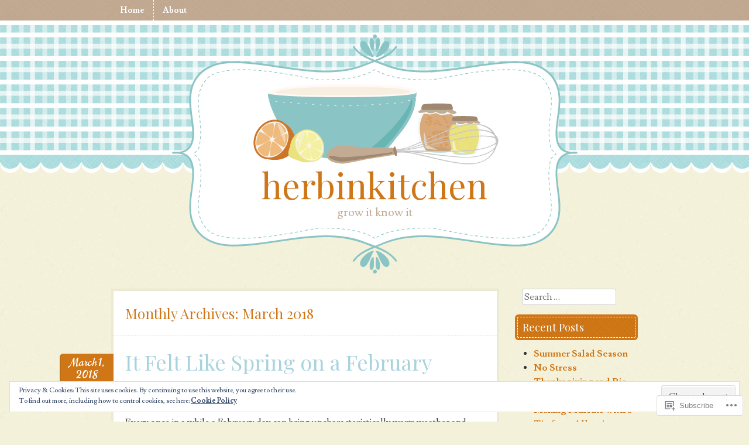

--- FILE ---
content_type: text/css;charset=utf-8
request_url: https://herbinkitchen.com/_static/??-eJx9yzEOwjAMQNELEaxKQcCAOEuIjGtI7Ch2yvUpLMDC9v/w4NFCVnEUB5+xokHrWHlUWFg8EYY7e55RIJtBZu/Dtmtu4EvWEVoZxGLQ8VKU1qQ3+Ow/RKihaE7OKj8TriVxf9FzPU1xd4zxsJ/i7QkScUPf&cssminify=yes
body_size: 1063
content:


a:link,
a:visited,
a:hover,
a:active {
	color: #cf7617;
}
.entry-content a:hover,
.entry-content a:active,
.entry-summary a:hover,
.entry-summary a:active {
	border-bottom: 1px dashed #cf7617;
}
body {
	background-color: #f4f1db;
}
th {
	background-color: #a8d3dd;
}
#gallery img {
	border: 2px solid #cf7617;
}
h1.page-title {
	border-bottom: 1px dashed #e5e2cd;
	color: #cf7617;
}
.attachment-thumbnail {
	border: solid 3px #cf7617;
}
#colophon {
	color: #fcfbf4;
}
.main-navigation a {
	color: #664b4b;
}
.divider,
#masthead {
	background-image: url(/wp-content/themes/premium/vintage-kitchen/css/../images/ruffle.png);
}
.entry-title,
.entry-title a:link,
.entry-title a:visited,
.entry-title a:hover,
.entry-title a:active {
	color: #a8d3dd;
}
.post {
	border-bottom: 1px dashed #e5e2cd;
}
.hentry .post-date {
	background-color: #cf7617;
}
.page-links span.active-link,
.page-links a span.active-link:hover {
	background-color: #82b5b5;
}
.page-links a span.active-link {
	background-color: #8bc4c4;
}
#secondary h1.widget-title {
	background-color: #cf7617;
	background-image: url(/wp-content/themes/premium/vintage-kitchen/css/../images/orangefabric.gif);
}
#secondary h1.widget-title:before {
	border: 4px solid #cf7617;
}
.site-description {
	color: #c1aa91;
}
#masthead hgroup {
	background-image: url(/wp-content/themes/premium/vintage-kitchen/css/../images/title.png);
}
.site-title a:link,
.site-title a:visited,
.site-title a:hover,
.site-title a:active {
	color: #cf7617;
}
#header-image-wrapper {
	background: url(/wp-content/themes/premium/vintage-kitchen/css/../images/citrus.png) no-repeat 0 0;
}
.main-navigation a {
	color: #fff;
}
.main-navigation a:hover,
.main-navigation li.current_page_item > a,
.main-navigation li.current-menu-item > a {
	color: #664b4b;
}

.widget_flickr #flickr_badge_uber_wrapper a,
.widget_flickr #flickr_badge_uber_wrapper a:hover {
	color: #cf7617 !important;
}

.milestone-widget .milestone-header {
	background-color: #a8d3dd;
}

.reblogger-note img.avatar {
	float: left;
	padding: 0;
	border: 0;
}

.reblogger-note-content {
	margin: 0 0 20px;
}

.wpcom-reblog-snapshot .reblog-from img {
	margin: 0 .75em 0 0;
	padding: 0;
	border: 0;
}

.wpcom-reblog-snapshot .reblogger-note img.avatar {
	float: left;
	padding: 0;
	border: 0;
	margin: 0 .5em 0 0;
}

.wpcom-reblog-snapshot {
	margin-bottom: 1em;
}

.wpcom-reblog-snapshot p.reblog-from {
	margin: 0 0 1em 0;
}

.wpcom-reblog-snapshot p.reblogger-headline {
	line-height: 32px;
	margin: 0 0 1em 0;
}

.wpcom-reblog-snapshot .reblogged-content {
	margin: 0 0 1em 0;
}


.reblog-post .wpcom-enhanced-excerpt-content {
	border-left: 3px solid #eee;
	padding-left: 15px;
}

.reblog-post ul.thumb-list {
	display: block;
	list-style: none;
	margin: 2px 0;
	padding: 0;
	clear: both;
}

.reblog-post ul.thumb-list li {
	display: inline;
	margin: 0;
	padding: 0 1px;
	border: 0;
}

.reblog-post ul.thumb-list li a {
	margin: 0;
	padding: 0;
	border: 0;
}

.reblog-post ul.thumb-list li img {
	margin: 0;
	padding: 0;
	border: 0;
}

.reblog-post .wpcom-enhanced-excerpt {
	clear: both;
}

.reblog-post .wpcom-enhanced-excerpt address,
.reblog-post .wpcom-enhanced-excerpt li,
.reblog-post .wpcom-enhanced-excerpt h1,
.reblog-post .wpcom-enhanced-excerpt h2,
.reblog-post .wpcom-enhanced-excerpt h3,
.reblog-post .wpcom-enhanced-excerpt h4,
.reblog-post .wpcom-enhanced-excerpt h5,
.reblog-post .wpcom-enhanced-excerpt h6,
.reblog-post .wpcom-enhanced-excerpt p {
	font-size: 100% !important;
}

.reblog-post .wpcom-enhanced-excerpt blockquote,
.reblog-post .wpcom-enhanced-excerpt pre,
.reblog-post .wpcom-enhanced-excerpt code,
.reblog-post .wpcom-enhanced-excerpt q {
	font-size: 98% !important;
}


.reblog-from img {
	margin: 0 10px 0 0;
	vertical-align: middle;
	padding: 0;
	border: 0;
}

.reblog-source {
	margin-bottom: 0;
	font-size: .8em;
	line-height: 1;
}

.reblog-source .more-words {
	color: #668eaa;
}

.wpcom-reblog-snapshot .reblog-post {
	box-shadow: 0 0 0 1px rgba(46, 68, 83, .1) inset, 0 1px 1px rgba(46, 68, 83, .05);
	border-radius: 4px;
	padding: 24px;
}


.wpcom-reblog-snapshot .reblogger-note {
	margin: 0 0 1em 0;
	overflow: hidden;
}

.wpcom-reblog-snapshot p.reblogger-headline {
	line-height: 32px;
	margin: 0 0 1em 0;
}

.wpcom-reblog-snapshot .reblogger-note-content {
	margin: 0;
	padding: 0;
}

body .wpcom-reblog-snapshot .reblogger-note-content blockquote {
	font-style: normal;
	font-weight: normal;
	font-size: 1em;
	margin: 0;
	padding: 0;
	position: relative;
	border: none;
}

.wpcom-reblog-snapshot .reblogger-note-content blockquote p:last-child {
	margin-bottom: 0;
}
.geolocation-chip .noticon {
  display: inline-block;
  vertical-align: middle;
}

.geolocation-chip {
  margin-bottom: 1em;
}